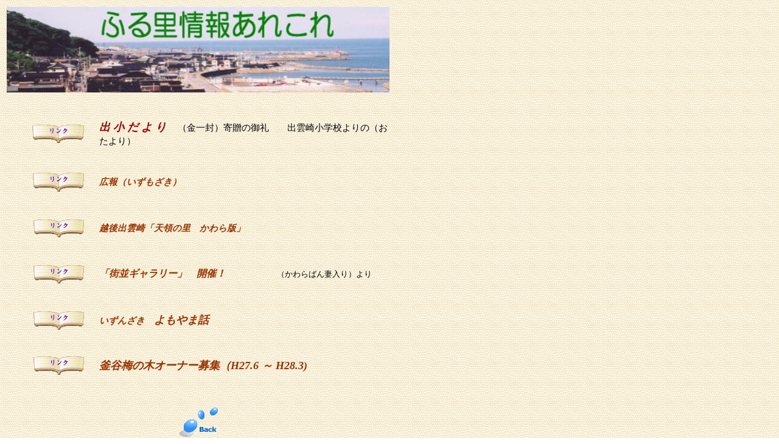

--- FILE ---
content_type: text/html
request_url: https://tokyo-izumozakikai.jpn.org/newsub43.html
body_size: 3687
content:
<!DOCTYPE HTML PUBLIC "-//W3C//DTD HTML 4.01 Transitional//EN">
<HTML>
<HEAD>
<META http-equiv="Content-Type" content="text/html; charset=Shift_JIS">
<META name="GENERATOR" content="IBM WebSphere Studio Homepage Builder Version 9.0.0.0 for Windows">
<META http-equiv="Content-Style-Type" content="text/css">
<TITLE>ふる里情報</TITLE>
<STYLE type="text/css">
<!--
TABLE{
  font-size : 11pt;
  line-height : 6mm;
}
LI{
  font-size : 10pt;
  line-height : 6mm;
}
-->
</STYLE>
</HEAD>
<BODY background="wallppr073.gif">
<TABLE border="0" width="639">
  <TBODY>
    <TR>
      <TD colspan="3"><IMG src="20013711.jpg" width="629" height="141" border="0"></TD>
    </TR>
    <TR>
      <TD colspan="3" height="40"></TD>
    </TR>
    <TR>
      <TD height="10" align="right"><A href="newsub121.html" target="_self"><IMG src="btn156.gif" width="85" height="30" border="0"></A></TD>
      <TD height="10"></TD>
      <TD height="10"><B><I><FONT size="+1" color="#990000">出 小 だ よ り</FONT></I></B> 　（金一封）寄贈の御礼　　出雲崎小学校よりの（おたより）</TD>
    </TR>
    <TR>
      <TD height="35"></TD>
      <TD height="35"></TD>
      <TD height="35"></TD>
    </TR>
    <TR>
      <TD align="right" width="127"><A href="newsub45.html" target="_self"><IMG src="btn156.gif" width="84" height="31" border="0"></A></TD>
      <TD width="17"></TD>
      <TD width="478"><I><FONT color="#993300"><B>広報（いずもざき）</B></FONT><FONT color="#cc0000"><B>　　　　　　　　　　　　　　</B></FONT></I></TD>
    </TR>
    <TR>
      <TD width="127"></TD>
      <TD width="17"></TD>
      <TD height="40" width="478"></TD>
    </TR>
    <TR>
      <TD align="right" width="127"><A href="newsub46.html" target="_self"><IMG src="btn156.gif" width="83" height="29" border="0"></A></TD>
      <TD width="17"></TD>
      <TD width="478"><FONT color="#cc0000"><I><B><FONT color="#993300">越後出雲崎「天領の里　かわら版」</FONT><FONT color="#cc0000">　　</FONT>　</B>　　　　　　　</I></FONT></TD>
    </TR>
    <TR>
      <TD width="127"></TD>
      <TD width="17"></TD>
      <TD height="40" width="478"></TD>
    </TR>
    <TR>
      <TD align="right" width="127"><A href="newsub44.html" target="_self"><IMG src="btn156.gif" width="83" height="30" border="0"></A></TD>
      <TD width="17"></TD>
      <TD width="478"><FONT size="-1"><B><I><FONT color="#993300" size="+0">「街並ギャラリー」　開催！　　</FONT></I>　</B>　　　（かわらばん妻入り）より</FONT></TD>
    </TR>
    <TR>
      <TD width="127"></TD>
      <TD width="17"></TD>
      <TD height="40" width="478"></TD>
    </TR>
    <TR>
      <TD align="right" width="127"><A href="newsub83.html" target="_self"><IMG src="btn156.gif" width="83" height="30" border="0"></A></TD>
      <TD width="17"></TD>
      <TD width="478"><B><I><FONT color="#993300">いずんざき　</FONT></I><FONT size="+1"><I><FONT color="#993300" size="+1">よもやま話　　　　</FONT></I></FONT></B>　　</TD>
    </TR>
    <TR>
<TD width="127" height="38"></TD>
<TD width="17" height="38"></TD>
<TD width="478" height="38"></TD>
</TR>
<TR>
<TD align="right" width="127" height="33"><A href="UmenokiOna.html"><IMG src="btn156.gif" width="83" height="30" border="0"></A></TD>
<TD width="17" height="33"></TD>
<TD width="478" height="33"><B><FONT size="+1"><I><FONT color="#993300" size="+1">釜谷梅の木オーナー募集（H27.6 ～ H28.3)　　　</FONT></I></FONT></B>　　</TD>
</TR>
<TR>
      <TD width="127"></TD>
      <TD width="17"></TD>
      <TD width="478"></TD>
    </TR>
    <TR>
      <TD colspan="3" height="40"></TD>
    </TR>
    <TR>
      <TD colspan="3" align="center"><A href="index.html" target="_top"><IMG src="button6.gif" width="67" height="52" border="0" alt=""></A></TD>
    </TR>
  </TBODY>
</TABLE>
<DIV align="left"></DIV>

</BODY>
</HTML>